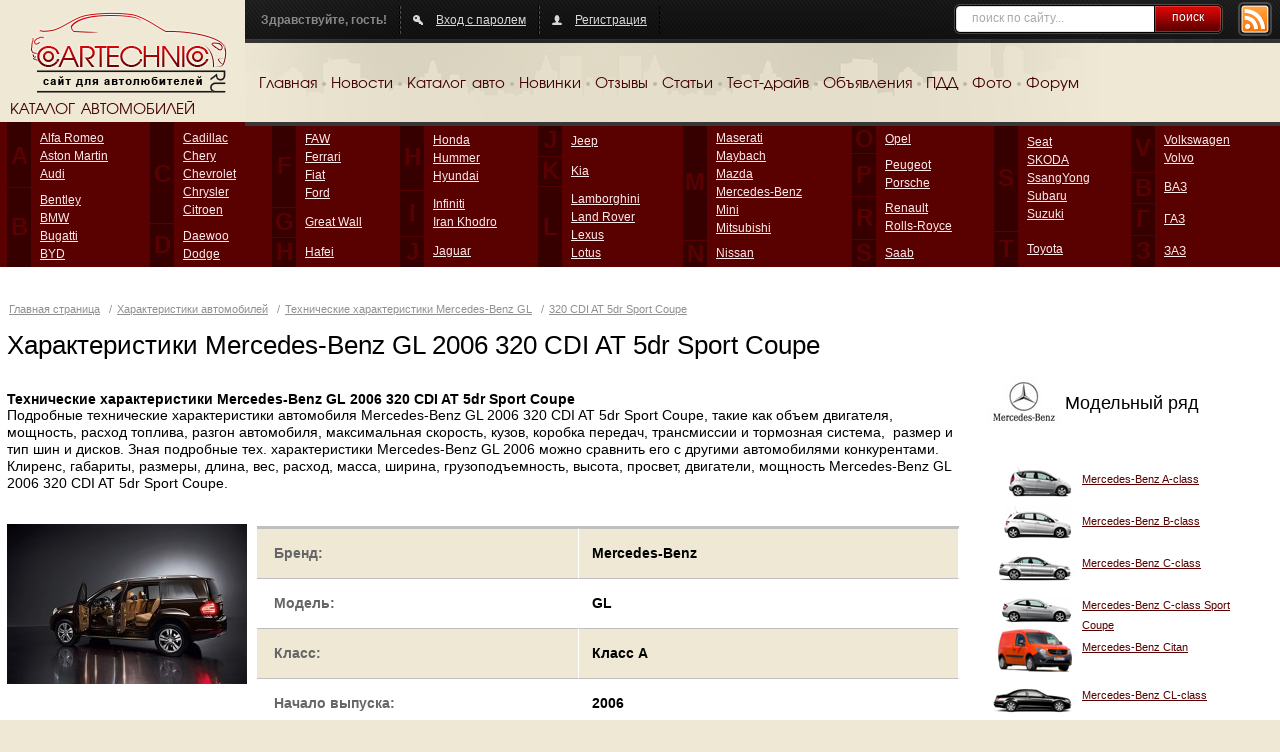

--- FILE ---
content_type: text/html; charset=UTF-8
request_url: https://cartechnic.ru/mercedes-benz/mercedes-benz_gl__320_cdi_at_5dr_sport_coupe
body_size: 7833
content:
<!DOCTYPE html PUBLIC "-//W3C//DTD XHTML 1.0 Transitional//EN" "https://www.w3.org/TR/xhtml1/DTD/xhtml1-transitional.dtd">
<html xmlns="https://www.w3.org/1999/xhtml">
<head>
	<title>			Технические характеристики Mercedes-Benz GL 2006 320 CDI AT 5dr Sport Coupe</title>
	<meta content="text/html; charset=UTF-8" http-equiv="Content-Type" />
	<meta name="keywords" content="Технические характеристики Mercedes-Benz GL 2006 320 CDI AT 5dr Sport Coupe" />
	<meta name="description" content="Технические характеристики Mercedes-Benz GL 2006 320 CDI AT 5dr Sport Coupe. Клиренс, габариты, размеры, длина, вес, расход, масса, ширина, грузоподъемность, высота, просвет, двигатели, мощность Mercedes-Benz GL 2006 320 CDI AT 5dr Sport Coupe" />
				<link rel="Shortcut Icon" type="image/x-icon" href="https://cartechnic.ru/favicon.ico" />
	<link href="https://cartechnic.ru/css/old.css" rel="stylesheet" type="text/css" media="screen" />
	<link href="https://cartechnic.ru/css/main.css" rel="stylesheet" type="text/css" media="screen" />
	<link href="https://cartechnic.ru/css/rednes.css" rel="stylesheet" type="text/css" media="screen" />
		<script src="https://cartechnic.ru/js/jquery.js" type="text/javascript"></script>
		<script type="text/javascript" src="https://cartechnic.ru/js/brands.js"></script>
	<script type="text/javascript" src="https://cartechnic.ru/js/rednes.js"></script>
			<script type="text/javascript" src="https://cartechnic.ru/js/thickbox.js"></script>
<script type="text/javascript" src="https://cartechnic.ru/js/gallery.js"></script>
<link rel="stylesheet" type="text/css" href="https://cartechnic.ru/css/thickbox.css" />	<meta name="viewport" content="width=device-width, minimum-scale=1, maximum-scale=1">
</head>
<body>
<div class="bg"></div>
<div class="wrapper">
	<div class="header clearfix">
		<div class="logo">
			<a href="https://cartechnic.ru/" title="cartechnic.ru"><img src="https://cartechnic.ru/img/logo.png" /></a>
			<div class="catalog-title">КАТАЛОГ АВТОМОБИЛЕЙ</div>
		</div>
		<div class="header-menu">
			<div class="panel">
				<div class="rss"><a href="https://cartechnic.ru/rss"><img src="https://cartechnic.ru/img/btn-rss.png" /></a></div>
				<div class="search">
	<form name="search" action="https://cartechnic.ru/search" method="post">
					<input name="data[Search][query]" type="text" class="text" value="поиск по сайту..." onfocus="if(this.value==this.defaultValue) this.value=&#039;&#039;" onblur="if(!this.value) this.value=this.defaultValue;" id="SearchQuery" />
				<button type="submit">поиск</button>
	</form>
</div>				<div class="box nlb">Здравствуйте, гость!</div>
				<div class="box">
										<a href="https://cartechnic.ru/login" class="ico-auth">Вход с паролем</a>
									</div>
								<div class="box">
											<a href="https://cartechnic.ru/register" class="ico-reg">Регистрация</a>
									</div>
			</div>
			<div class="menu clearfix">
				<ul>
	<li><a href="https://cartechnic.ru/">Главная</a></li>
	<li class="delim">&nbsp;</li>
	<li><a href="https://cartechnic.ru/news">Новости</a></li>
	<li class="delim">&nbsp;</li>
	<li><a href="https://cartechnic.ru/brands">Каталог авто</a></li>
	<li class="delim">&nbsp;</li>
	<li><a href="https://cartechnic.ru/autonews">Новинки</a></li>
	<li class="delim">&nbsp;</li>
	<li><a href="https://cartechnic.ru/reviews">Отзывы</a></li>
	<li class="delim">&nbsp;</li>
	<li><a href="https://cartechnic.ru/articles">Статьи</a></li>
	<li class="delim">&nbsp;</li>
	<li><a href="https://cartechnic.ru/testdrives">Тест-драйв</a></li>
	<li class="delim">&nbsp;</li>
	<li><a href="https://cartechnic.ru/sales">Объявления</a></li>
	<li class="delim">&nbsp;</li>
	<li><a href="https://cartechnic.ru/pdd">ПДД</a></li>
	<li class="delim">&nbsp;</li>
	<li><a href="https://cartechnic.ru/photos">Фото</a></li>
	<li class="delim">&nbsp;</li>
	<li><a href="https://cartechnic.ru/cartechnic_forum">Форум</a></li>
</ul>			</div>
		</div>
	</div>
</div>
<div class="catalog-wrapper">
	<div class="catalog-bg"></div>
	<div class="wrapper">
		<div class="catalog-table">
			<table class="catalog" cellpadding="0" cellspacing="0">
				<tr>
					<td class="col">
						<table class="col-table" cellpadding="0" cellspacing="0">
							<tr>
							
<td class="letter first">A<br /><img src="https://cartechnic.ru/img/col.gif" alt=""/></td><td class="first"><ul><li><a title="Alfa Romeo" href="https://cartechnic.ru/alfa_romeo">Alfa Romeo</a></li><li><a title="Aston Martin" href="https://cartechnic.ru/aston_martin">Aston Martin</a></li><li><a title="Audi" href="https://cartechnic.ru/audi">Audi</a></li></ul></td></tr><tr><td class="letter">B</td><td><ul><li><a title="Bentley" href="https://cartechnic.ru/bentley">Bentley</a></li><li><a title="BMW" href="https://cartechnic.ru/bmw">BMW</a></li><li><a title="Bugatti" href="https://cartechnic.ru/bugatti">Bugatti</a></li><li><a title="BYD" href="https://cartechnic.ru/byd">BYD</a></li></ul></td></tr></table></td><td class="col"><table class="col-table" cellpadding="0" cellspacing="0"><tr><td class="letter first">C<br /><img src="https://cartechnic.ru/img/col.gif" alt=""/></td><td class="first"><ul><li><a title="Cadillac" href="https://cartechnic.ru/cadillac">Cadillac</a></li><li><a title="Chery" href="https://cartechnic.ru/chery">Chery</a></li><li><a title="Chevrolet" href="https://cartechnic.ru/chevrolet">Chevrolet</a></li><li><a title="Chrysler" href="https://cartechnic.ru/chrysler">Chrysler</a></li><li><a title="Citroen" href="https://cartechnic.ru/citroen">Citroen</a></li></ul></td></tr><tr><td class="letter">D</td><td><ul><li><a title="Daewoo" href="https://cartechnic.ru/daewoo">Daewoo</a></li><li><a title="Dodge" href="https://cartechnic.ru/dodge">Dodge</a></li></ul></td></tr></table></td><td class="col"><table class="col-table" cellpadding="0" cellspacing="0"><tr><td class="letter first">F<br /><img src="https://cartechnic.ru/img/col.gif" alt=""/></td><td class="first"><ul><li><a title="FAW" href="https://cartechnic.ru/faw">FAW</a></li><li><a title="Ferrari" href="https://cartechnic.ru/ferrari">Ferrari</a></li><li><a title="Fiat" href="https://cartechnic.ru/fiat">Fiat</a></li><li><a title="Ford" href="https://cartechnic.ru/ford">Ford</a></li></ul></td></tr><tr><td class="letter">G</td><td><ul><li><a title="Great Wall" href="https://cartechnic.ru/great_wall">Great Wall</a></li></ul></td></tr><tr><td class="letter">H</td><td><ul><li><a title="Hafei" href="https://cartechnic.ru/hafei">Hafei</a></li></ul></td></tr></table></td><td class="col"><table class="col-table" cellpadding="0" cellspacing="0"><tr><td class="letter first">H<br /><img src="https://cartechnic.ru/img/col.gif" alt=""/></td><td class="first"><ul><li><a title="Honda" href="https://cartechnic.ru/honda">Honda</a></li><li><a title="Hummer" href="https://cartechnic.ru/hummer">Hummer</a></li><li><a title="Hyundai" href="https://cartechnic.ru/hyundai">Hyundai</a></li></ul></td></tr><tr><td class="letter">I</td><td><ul><li><a title="Infiniti" href="https://cartechnic.ru/infiniti">Infiniti</a></li><li><a title="Iran Khodro" href="https://cartechnic.ru/iran_khodro">Iran Khodro</a></li></ul></td></tr><tr><td class="letter">J</td><td><ul><li><a title="Jaguar" href="https://cartechnic.ru/jaguar">Jaguar</a></li></ul></td></tr></table></td><td class="col"><table class="col-table" cellpadding="0" cellspacing="0"><tr><td class="letter first">J<br /><img src="https://cartechnic.ru/img/col.gif" alt=""/></td><td class="first"><ul><li><a title="Jeep" href="https://cartechnic.ru/jeep">Jeep</a></li></ul></td></tr><tr><td class="letter">K</td><td><ul><li><a title="Kia" href="https://cartechnic.ru/kia">Kia</a></li></ul></td></tr><tr><td class="letter">L</td><td><ul><li><a title="Lamborghini" href="https://cartechnic.ru/lamborghini">Lamborghini</a></li><li><a title="Land Rover" href="https://cartechnic.ru/land_rover">Land Rover</a></li><li><a title="Lexus" href="https://cartechnic.ru/lexus">Lexus</a></li><li><a title="Lotus" href="https://cartechnic.ru/lotus">Lotus</a></li></ul></td></tr></table></td><td class="col"><table class="col-table" cellpadding="0" cellspacing="0"><tr><td class="letter first">M<br /><img src="https://cartechnic.ru/img/col.gif" alt=""/></td><td class="first"><ul><li><a title="Maserati" href="https://cartechnic.ru/maserati">Maserati</a></li><li><a title="Maybach" href="https://cartechnic.ru/maybach">Maybach</a></li><li><a title="Mazda" href="https://cartechnic.ru/mazda">Mazda</a></li><li><a title="Mercedes-Benz" href="https://cartechnic.ru/mercedes-benz">Mercedes-Benz</a></li><li><a title="Mini" href="https://cartechnic.ru/mini">Mini</a></li><li><a title="Mitsubishi" href="https://cartechnic.ru/mitsubishi">Mitsubishi</a></li></ul></td></tr><tr><td class="letter">N</td><td><ul><li><a title="Nissan" href="https://cartechnic.ru/nissan">Nissan</a></li></ul></td></tr></table></td><td class="col"><table class="col-table" cellpadding="0" cellspacing="0"><tr><td class="letter first">O<br /><img src="https://cartechnic.ru/img/col.gif" alt=""/></td><td class="first"><ul><li><a title="Opel" href="https://cartechnic.ru/opel">Opel</a></li></ul></td></tr><tr><td class="letter">P</td><td><ul><li><a title="Peugeot" href="https://cartechnic.ru/peugeot">Peugeot</a></li><li><a title="Porsche" href="https://cartechnic.ru/porsche">Porsche</a></li></ul></td></tr><tr><td class="letter">R</td><td><ul><li><a title="Renault" href="https://cartechnic.ru/renault">Renault</a></li><li><a title="Rolls-Royce" href="https://cartechnic.ru/rolls-royce">Rolls-Royce</a></li></ul></td></tr><tr><td class="letter">S</td><td><ul><li><a title="Saab" href="https://cartechnic.ru/saab">Saab</a></li></ul></td></tr></table></td><td class="col"><table class="col-table" cellpadding="0" cellspacing="0"><tr><td class="letter first">S<br /><img src="https://cartechnic.ru/img/col.gif" alt=""/></td><td class="first"><ul><li><a title="Seat" href="https://cartechnic.ru/seat">Seat</a></li><li><a title="SKODA" href="https://cartechnic.ru/skoda">SKODA</a></li><li><a title="SsangYong" href="https://cartechnic.ru/ssangyong">SsangYong</a></li><li><a title="Subaru" href="https://cartechnic.ru/subaru">Subaru</a></li><li><a title="Suzuki" href="https://cartechnic.ru/suzuki">Suzuki</a></li></ul></td></tr><tr><td class="letter">T</td><td><ul><li><a title="Toyota" href="https://cartechnic.ru/toyota">Toyota</a></li></ul></td></tr></table></td><td class="col"><table class="col-table" cellpadding="0" cellspacing="0"><tr><td class="letter first">V<br /><img src="https://cartechnic.ru/img/col.gif" alt=""/></td><td class="first"><ul><li><a title="Volkswagen" href="https://cartechnic.ru/volkswagen">Volkswagen</a></li><li><a title="Volvo" href="https://cartechnic.ru/volvo">Volvo</a></li></ul></td></tr><tr><td class="letter">В</td><td><ul><li><a title="ВАЗ" href="https://cartechnic.ru/vaz">ВАЗ</a></li></ul></td></tr><tr><td class="letter">Г</td><td><ul><li><a title="ГАЗ" href="https://cartechnic.ru/gaz">ГАЗ</a></li></ul></td></tr><tr><td class="letter">З</td><td><ul><li><a title="ЗАЗ" href="https://cartechnic.ru/zaz">ЗАЗ</a></li></ul></td>							</tr>
						</table>
					</td>
				</tr>
			</table>
		</div>
		<div class="bline-wrapper"><div class="bline"></div></div>
	</div>
</div>

    <div class="btop adaptive">
<div id="yandex_ad_top" align="center">
<p align="center">

<script type="text/javascript">
    (function(w, n) {
        w[n] = w[n] || [];
        w[n].push(function() {
			if ($('body').width() > 640) {
				Ya.Context.AdvManager.render({
					blockId: "R-136502-3",
					renderTo: "yandex_ad_top",
					async: false
				});
			}
			else {
				Ya.Context.AdvManager.render({
					blockId: "R-136502-2",
					renderTo: "yandex_ad_top",
					async: false
				});
			}
        });
        document.write('<sc'+'ript type="text/javascript" src="//an.yandex.ru/system/context.js"></sc'+'ript>');
    })(this, "yandexContextSyncCallbacks");
</script>

</p>
</div>
</div><div class="line-wrapper-inner clearfix">
	<div class="wrapper">
	<div id="head">
		<p class="path">	<a href="https://cartechnic.ru/" title="Главная страница">Главная страница</a>
 / <a href="https://cartechnic.ru/brands" title="Характеристики автомобилей">Характеристики автомобилей</a> / <a href="https://cartechnic.ru/mercedes-benz/mercedes-benz_gl" title="Технические характеристики Mercedes-Benz GL">Технические характеристики Mercedes-Benz GL</a> / <a href="https://cartechnic.ru/mercedes-benz/mercedes-benz_gl__320_cdi_at_5dr_sport_coupe" title="320 CDI AT 5dr Sport Coupe">320 CDI AT 5dr Sport Coupe</a></p>
		<h1>Характеристики Mercedes-Benz GL 2006 320 CDI AT 5dr Sport Coupe</h1>
			</div>
	<div id="wrapper">
		<div id="inner">
				<div class="clear"></div>
	<div class="d-text"><b><h2>Технические характеристики Mercedes-Benz GL 2006 320 CDI AT 5dr Sport Coupe</h2></b> <p>Подробные технические характеристики автомобиля Mercedes-Benz GL 2006 320 CDI AT 5dr Sport Coupe, такие как объем двигателя, мощность, расход топлива, разгон автомобиля, максимальная скорость, кузов, коробка передач, трансмиссии и тормозная система,&nbsp; размер и тип шин и дисков. Зная подробные тех. характеристики Mercedes-Benz GL 2006 можно сравнить его с другими автомобилями конкурентами. Клиренс, габариты, размеры, длина, вес, расход, масса, ширина, грузоподъемность, высота, просвет, двигатели, мощность Mercedes-Benz GL 2006 320 CDI AT 5dr Sport Coupe. <br /></p> <p><br /></p> <p align="center"> <script async="" src="http://pagead2.googlesyndication.com/pagead/js/adsbygoogle.js"></script> <ins data-ad-client="ca-pub-4780842473226434" data-ad-slot="7274966711" data-ad-format="auto" style="display: block;" class="adsbygoogle"></ins> <script> (adsbygoogle = window.adsbygoogle || []).push({}); </script> </p></div>
	<div class="clear"></div>
			<div class="the_content">
				<div class="model_cols clearfix">
					<div class="model_col_left">
											<a href="https://cartechnic.ru/800/mercedes-benz/gl/mercedes-benz_gl_2012_1.jpg" title="Mercedes-Benz GL 2012 года" class="thickbox"><img src="https://cartechnic.ru/240/mercedes-benz/gl/mercedes-benz_gl_2012_1.jpg" width="240" height="160" alt="Mercedes-Benz GL 2012 года"/></a>
										</div>
					<div class="model_col_right"><div class="inner">
					<div class="offers_outer">
						<table class="model_info">
							<tr class="color">
								<td width="46%">Бренд:</td>
								<td>Mercedes-Benz</td>
							</tr>
							<tr>
								<td>Модель:</td>
								<td>GL</td>
							</tr>
							<tr class="color">
								<td>Класс:</td>
								<td>Класс A</td>
							</tr>
							<tr>
								<td>Начало выпуска:</td>
								<td>2006</td>
							</tr>
						</table>
					</div>
					</div></div>
				</div>
				<div class="title-table"><h2>Технические характеристики <span>Mercedes-Benz GL 320 CDI AT 5dr Sport Coupe</span></h2></div>
				<div class="cols_50 clearfix">
					<div class="col_50_left">
						<h3>Кузов</h3>
						<div class="modification_chars clearfix">
							<dl>
								<dt><span>Тип кузова</span></dt>
								<dd><span>Sport Coupe</span></dd>
								<dt><span>Кол-во дверей</span></dt>
								<dd><span>5</span></dd>
								<dt><span>Количество мест</span></dt>
								<dd><span>7</span></dd>
								<dt><span>Длина</span></dt>
								<dd><span>5099 мм</span></dd>
								<dt><span>Ширина</span></dt>
								<dd><span>1920 мм</span></dd>
								<dt><span>Высота</span></dt>
								<dd><span>1840 мм</span></dd>
								<dt><span>Дорожный просвет</span></dt>
								<dd><span>307 мм</span></dd>
								<dt><span>Объем багажника минимальный</span></dt>
								<dd><span>620 л.</span></dd>
								<dt><span>Объем багажника максимальный</span></dt>
								<dd><span>2300 л.</span></dd>
								<dt><span>Колесная база</span></dt>
								<dd><span>3075</span></dd>
								<dt><span>Колея передняя</span></dt>
								<dd><span>1651</span></dd>
								<dt><span>Колея передняя</span></dt>
								<dd><span>1654</span></dd>
							</dl>
						</div>
						<h3>Трансмиссия</h3>
						<div class="modification_chars clearfix">
							<dl>
								<dt><span>Привод</span></dt>
								<dd><span>постоянный привод на все колеса</span></dd>
								<dt><span>Коробка</span></dt>
								<dd><span>5AT</span></dd>
								<dt><span>Передаточное отношение главной пары</span></dt>
								<dd><span>-</span></dd>
							</dl>
						</div>
						<h3>Подвеска</h3>
						<div class="modification_chars clearfix">
							<dl>
								<dt><span>Тип передней подвески</span></dt>
								<dd><span>винтовая пружина</span></dd>
								<dt><span>Тип задней подвески</span></dt>
								<dd><span>винтовая пружина</span></dd>
							</dl>
						</div>
						<h3>Тормозная система</h3>
						<div class="modification_chars clearfix">
							<dl>
								<dt><span>Передние тормоза</span></dt>
								<dd><span>дисковые вентилируемые</span></dd>
								<dt><span>Задние тормоза</span></dt>
								<dd><span>дисковые вентилируемые</span></dd>
								<dt><span>АБС</span></dt>
								<dd><span>-</span></dd>
							</dl>
						</div>
						<h3>Рулевое управление</h3>
						<div class="modification_chars clearfix">
							<dl>
								<dt><span>Тип рулевого управления</span></dt>
								<dd><span>-</span></dd>
								<dt><span>Усилитель руля</span></dt>
								<dd><span>-</span></dd>
								<dt><span>Диаметр разворота</span></dt>
								<dd><span>12.1 м</span></dd>
							</dl>
						</div>
					</div>
					<div class="col_50_right">
						<h3>Двигатель</h3>
						<div class="modification_chars clearfix">
							<dl>
								<dt><span>Объём двигателя</span></dt>
								<dd><span>2987 см3</span></dd>
								<dt><span>Мощность</span></dt>
								<dd><span>224 л.с.</span></dd>
								<dt><span>Крутящий момент</span></dt>
								<dd><span>510/1600 Нм/мин</span></dd>
								<dt><span>Тип топлива</span></dt>
								<dd><span>Diesel</span></dd>
								<dt><span>Расположение двигателя</span></dt>
								<dd><span>спереди, продольно</span></dd>
								<dt><span>Тип цилиндра</span></dt>
								<dd><span>V-образный</span></dd>
								<dt><span>Количество цилиндров</span></dt>
								<dd><span>6</span></dd>
								<dt><span>Ход поршня</span></dt>
								<dd><span>- мм</span></dd>
								<dt><span>Диаметр цилиндра</span></dt>
								<dd><span>- мм</span></dd>
								<dt><span>Cтепень сжатия</span></dt>
								<dd><span>-</span></dd>
								<dt><span>Количество клапанов на цилиндр</span></dt>
								<dd><span>4</span></dd>
								<dt><span>Система питания</span></dt>
								<dd><span>дизель</span></dd>
								<dt><span>Турбонаддув</span></dt>
								<dd><span>есть</span></dd>
								<dt><span>Газораспределительный механизм</span></dt>
								<dd><span>-</span></dd>
							</dl>
						</div>
						<h3>Эксплуатационные показатели</h3>
						<div class="modification_chars clearfix">
							<dl>
								<dt><span>Разгон до 100 км/ч</span></dt>
								<dd><span>9.5 с</span></dd>
								<dt><span>Макс. скорость</span></dt>
								<dd><span>210 км./ч.</span></dd>
								<dt><span>Расход по городу</span></dt>
								<dd><span>12.5 л./100 км.</span></dd>
								<dt><span>Расход по трассе</span></dt>
								<dd><span>8 л./100 км.</span></dd>
								<dt><span>Расход комбинированный</span></dt>
								<dd><span>9.8 л./100 км.</span></dd>
								<dt><span>Объем топливного бака</span></dt>
								<dd><span>100 л</span></dd>
								<dt><span>Снаряженная масса автомобиля</span></dt>
								<dd><span>2450 кг</span></dd>
								<dt><span>Допустимая полная масса</span></dt>
								<dd><span>3150 кг</span></dd>
								<dt><span>Размер дисков</span></dt>
								<dd><span>-</span></dd>
								<dt><span>Размер шин</span></dt>
								<dd><span>245/40-255/45 ZR18</span></dd>
							</dl>
						</div>
					</div>
				</div>
				<div class="links-block line-block">
	<div class="h2-title">Автомобильный справочник</div>
		<div class="link-block-wrapper cols3">
			<div class="model-block">
			<div class="model-link">
				<a href="https://cartechnic.ru/doninvest/doninvest_kondor" title="Doninvest Kondor">- Doninvest Kondor — автосалоны</a>
			</div>
			<div class="model-img">
				<a href="https://cartechnic.ru/doninvest/doninvest_kondor" title="Doninvest Kondor"><img src="https://cartechnic.ru/i/no-icon.gif" alt="Doninvest Kondor" /></a>
			</div>
			<div class="model-info">
								<div class="model-mod"><strong>6</strong> комплектаций</div>
				<div class="model-years"> 1998—2026&nbsp;гг.</div>
			</div>
			<div class="clear"></div>
		</div>
			<div class="model-block">
			<div class="model-link">
				<a href="https://cartechnic.ru/doninvest/doninvest_assol" title="Doninvest Assol">- Doninvest Assol — автосалоны</a>
			</div>
			<div class="model-img">
				<a href="https://cartechnic.ru/doninvest/doninvest_assol" title="Doninvest Assol"><img src="https://cartechnic.ru/i/no-icon.gif" alt="Doninvest Assol" /></a>
			</div>
			<div class="model-info">
								<div class="model-mod"><strong>6</strong> комплектаций</div>
				<div class="model-years"> 1998—2026&nbsp;гг.</div>
			</div>
			<div class="clear"></div>
		</div>
			<div class="model-block">
			<div class="model-link">
				<a href="https://cartechnic.ru/doninvest/doninvest_orion" title="Doninvest Orion">- Doninvest Orion — автосалоны</a>
			</div>
			<div class="model-img">
				<a href="https://cartechnic.ru/doninvest/doninvest_orion" title="Doninvest Orion"><img src="https://cartechnic.ru/i/no-icon.gif" alt="Doninvest Orion" /></a>
			</div>
			<div class="model-info">
								<div class="model-mod"><strong>11</strong> комплектаций</div>
				<div class="model-years"> 1998—2026&nbsp;гг.</div>
			</div>
			<div class="clear"></div>
		</div>
		<div class="clear"></div>
	</div>
	<p>Все <a href="https://cartechnic.ru/doninvest" title="Doninvest">- Doninvest характеристики просвета</a></p>
</div>
			</div>
			<div class="bottom-ads">
				<div class="promo_bottom_outer"><div class="promo_bottom"><noindex>

<!---->



<p align="center">

<script src="https://yastatic.net/es5-shims/0.0.2/es5-shims.min.js"></script>
<script src="https://yastatic.net/share2/share.js"></script>
<div class="ya-share2" data-services="collections,vkontakte,facebook,odnoklassniki,twitter,telegram"></div>

<script async src="https://yastatic.net/pcode-native/loaders/loader.js"></script>
<script>
    (yaads = window.yaads || []).push({
        id: "136502-5",
        render: "#id-136502-5"
    });
</script>
<div id="id-136502-5"></div>

</p>


<br>

<script src="https://analytics.ahrefs.com/analytics.js" data-key="nd3Jiyti0GNSTIb09Vgn6A" async></script>

<br>


<!-- Yandex.Metrika counter -->
<script type="text/javascript">
(function (d, w, c) {
    (w[c] = w[c] || []).push(function() {
        try {
            w.yaCounter25754738 = new Ya.Metrika({id:25754738,
                    webvisor:true,
                    clickmap:true,
                    trackLinks:true,
                    accurateTrackBounce:true});
        } catch(e) { }
    });

    var n = d.getElementsByTagName("script")[0],
        s = d.createElement("script"),
        f = function () { n.parentNode.insertBefore(s, n); };
    s.type = "text/javascript";
    s.async = true;
    s.src = (d.location.protocol == "https:" ? "https:" : "http:") + "//mc.yandex.ru/metrika/watch.js";

    if (w.opera == "[object Opera]") {
        d.addEventListener("DOMContentLoaded", f, false);
    } else { f(); }
})(document, window, "yandex_metrika_callbacks");
</script>
<noscript><div><img src="//mc.yandex.ru/watch/25754738" style="position:absolute; left:-9999px;" alt="" /></div></noscript>
<!-- /Yandex.Metrika counter -->



<!---->

</noindex><br /><a href="https://cartechnic.ru/ads">реклама на сайте</a></div></div>			</div>
			<div class="the_content"></div>
			<p class="path" style="padding-left:6px;padding-bottom:0px;margin-bottom:0px;">cartechnic.ru / характеристики / параметры Mercedes-Benz 320 CDI AT 5dr Sport Coupe</p>
			<br/><br/>
		</div>
	</div>
	<div id="right">
		<noindex>
<!---->


<div id="yandex_rtb_R-A-136502-1" align="center"></div>
<script type="text/javascript">
    (function(w, d, n, s, t) {
        w[n] = w[n] || [];
        w[n].push(function() {
            Ya.Context.AdvManager.render({
                blockId: "R-A-136502-1",
                renderTo: "yandex_rtb_R-A-136502-1",
                async: true
            });
        });
        t = d.getElementsByTagName("script")[0];
        s = d.createElement("script");
        s.type = "text/javascript";
        s.src = "//an.yandex.ru/system/context.js";
        s.async = true;
        t.parentNode.insertBefore(s, t);
    })(this, this.document, "yandexContextAsyncCallbacks");
</script>



<!---->

</noindex>		<div class="model_list">
			<div class="box_title clearfix"><img src="https://cartechnic.ru/i/b/Mercedes-Benz.jpg" alt="Mercedes-Benz" />Модельный ряд</div>
				<div class="m_line clearfix">
					<div class="m_pic"><a href="https://cartechnic.ru/mercedes-benz/mercedes-benz_a-class" title="Mercedes-Benz A-class"><img src="https://cartechnic.ru/i/m/224.gif" alt="Mercedes-Benz A-class" /></a></div>
					<div class="m_name"><div><a href="https://cartechnic.ru/mercedes-benz/mercedes-benz_a-class" title="Mercedes-Benz A-class">Mercedes-Benz A-class</a></div></div>
				</div>
								<div class="m_line clearfix">
					<div class="m_pic"><a href="https://cartechnic.ru/mercedes-benz/mercedes-benz_b-class" title="Mercedes-Benz B-class"><img src="https://cartechnic.ru/i/m/225.gif" alt="Mercedes-Benz B-class" /></a></div>
					<div class="m_name"><div><a href="https://cartechnic.ru/mercedes-benz/mercedes-benz_b-class" title="Mercedes-Benz B-class">Mercedes-Benz B-class</a></div></div>
				</div>
								<div class="m_line clearfix">
					<div class="m_pic"><a href="https://cartechnic.ru/mercedes-benz/mercedes-benz_c-class" title="Mercedes-Benz C-class"><img src="https://cartechnic.ru/i/m/226.gif" alt="Mercedes-Benz C-class" /></a></div>
					<div class="m_name"><div><a href="https://cartechnic.ru/mercedes-benz/mercedes-benz_c-class" title="Mercedes-Benz C-class">Mercedes-Benz C-class</a></div></div>
				</div>
								<div class="m_line clearfix">
					<div class="m_pic"><a href="https://cartechnic.ru/mercedes-benz/mercedes-benz_c-class_sport_coupe" title="Mercedes-Benz C-class Sport Coupe"><img src="https://cartechnic.ru/i/m/227.gif" alt="Mercedes-Benz C-class Sport Coupe" /></a></div>
					<div class="m_name"><div><a href="https://cartechnic.ru/mercedes-benz/mercedes-benz_c-class_sport_coupe" title="Mercedes-Benz C-class Sport Coupe">Mercedes-Benz C-class Sport Coupe</a></div></div>
				</div>
								<div class="m_line clearfix">
					<div class="m_pic"><a href="https://cartechnic.ru/mercedes-benz/mercedes-benz_citan" title="Mercedes-Benz Citan"><img src="https://cartechnic.ru/i/m/1973.png" alt="Mercedes-Benz Citan" /></a></div>
					<div class="m_name"><div><a href="https://cartechnic.ru/mercedes-benz/mercedes-benz_citan" title="Mercedes-Benz Citan">Mercedes-Benz Citan</a></div></div>
				</div>
								<div class="m_line clearfix">
					<div class="m_pic"><a href="https://cartechnic.ru/mercedes-benz/mercedes-benz_cl-class" title="Mercedes-Benz CL-class"><img src="https://cartechnic.ru/i/m/228.gif" alt="Mercedes-Benz CL-class" /></a></div>
					<div class="m_name"><div><a href="https://cartechnic.ru/mercedes-benz/mercedes-benz_cl-class" title="Mercedes-Benz CL-class">Mercedes-Benz CL-class</a></div></div>
				</div>
								<div class="m_line clearfix">
					<div class="m_pic"><a href="https://cartechnic.ru/mercedes-benz/mercedes-benz_cla-klass" title="Mercedes-Benz CLA-Класс"><img src="https://cartechnic.ru/i/m/1970.png" alt="Mercedes-Benz CLA-Класс" /></a></div>
					<div class="m_name"><div><a href="https://cartechnic.ru/mercedes-benz/mercedes-benz_cla-klass" title="Mercedes-Benz CLA-Класс">Mercedes-Benz CLA-Класс</a></div></div>
				</div>
								<div class="m_line clearfix">
					<div class="m_pic"><a href="https://cartechnic.ru/mercedes-benz/mercedes-benz_clk-class" title="Mercedes-Benz CLK-class"><img src="https://cartechnic.ru/i/m/229.gif" alt="Mercedes-Benz CLK-class" /></a></div>
					<div class="m_name"><div><a href="https://cartechnic.ru/mercedes-benz/mercedes-benz_clk-class" title="Mercedes-Benz CLK-class">Mercedes-Benz CLK-class</a></div></div>
				</div>
								<div class="m_line clearfix">
					<div class="m_pic"><a href="https://cartechnic.ru/mercedes-benz/mercedes-benz_clk-class_cabrio" title="Mercedes-Benz CLK-class Cabrio"><img src="https://cartechnic.ru/i/m/230.gif" alt="Mercedes-Benz CLK-class Cabrio" /></a></div>
					<div class="m_name"><div><a href="https://cartechnic.ru/mercedes-benz/mercedes-benz_clk-class_cabrio" title="Mercedes-Benz CLK-class Cabrio">Mercedes-Benz CLK-class Cabrio</a></div></div>
				</div>
								<div class="m_line clearfix">
					<div class="m_pic"><a href="https://cartechnic.ru/mercedes-benz/mercedes-benz_cls-class" title="Mercedes-Benz CLS-class"><img src="https://cartechnic.ru/i/m/231.gif" alt="Mercedes-Benz CLS-class" /></a></div>
					<div class="m_name"><div><a href="https://cartechnic.ru/mercedes-benz/mercedes-benz_cls-class" title="Mercedes-Benz CLS-class">Mercedes-Benz CLS-class</a></div></div>
				</div>
								<div class="m_line clearfix">
					<div class="m_pic"><a href="https://cartechnic.ru/mercedes-benz/mercedes-benz_e-class" title="Mercedes-Benz E-class"><img src="https://cartechnic.ru/i/m/232.gif" alt="Mercedes-Benz E-class" /></a></div>
					<div class="m_name"><div><a href="https://cartechnic.ru/mercedes-benz/mercedes-benz_e-class" title="Mercedes-Benz E-class">Mercedes-Benz E-class</a></div></div>
				</div>
								<div class="m_line clearfix">
					<div class="m_pic"><a href="https://cartechnic.ru/mercedes-benz/mercedes-benz_g-class" title="Mercedes-Benz G-class"><img src="https://cartechnic.ru/i/m/233.gif" alt="Mercedes-Benz G-class" /></a></div>
					<div class="m_name"><div><a href="https://cartechnic.ru/mercedes-benz/mercedes-benz_g-class" title="Mercedes-Benz G-class">Mercedes-Benz G-class</a></div></div>
				</div>
								<div class="m_line clearfix">
					<div class="m_pic"><a href="https://cartechnic.ru/mercedes-benz/mercedes-benz_g-klass" title="Mercedes-Benz G-Класс"><img src="https://cartechnic.ru/i/m/1954.png" alt="Mercedes-Benz G-Класс" /></a></div>
					<div class="m_name"><div><a href="https://cartechnic.ru/mercedes-benz/mercedes-benz_g-klass" title="Mercedes-Benz G-Класс">Mercedes-Benz G-Класс</a></div></div>
				</div>
								<div class="m_line clearfix">
					<div class="m_pic"><a href="https://cartechnic.ru/mercedes-benz/mercedes-benz_gl" title="Mercedes-Benz GL"><img src="https://cartechnic.ru/i/m/6627.png" alt="Mercedes-Benz GL" /></a></div>
					<div class="m_name"><div><span>Mercedes-Benz GL</span></div></div>
				</div>
								<div class="m_line clearfix">
					<div class="m_pic"><a href="https://cartechnic.ru/mercedes-benz/mercedes-benz_gl-class" title="Mercedes-Benz GL-class"><img src="https://cartechnic.ru/i/m/234.gif" alt="Mercedes-Benz GL-class" /></a></div>
					<div class="m_name"><div><a href="https://cartechnic.ru/mercedes-benz/mercedes-benz_gl-class" title="Mercedes-Benz GL-class">Mercedes-Benz GL-class</a></div></div>
				</div>
								<div class="m_line clearfix">
					<div class="m_pic"><a href="https://cartechnic.ru/mercedes-benz/mercedes-benz_glk-klass" title="Mercedes-Benz GLK-Класс"><img src="https://cartechnic.ru/i/m/1974.png" alt="Mercedes-Benz GLK-Класс" /></a></div>
					<div class="m_name"><div><a href="https://cartechnic.ru/mercedes-benz/mercedes-benz_glk-klass" title="Mercedes-Benz GLK-Класс">Mercedes-Benz GLK-Класс</a></div></div>
				</div>
								<div class="m_line clearfix">
					<div class="m_pic"><a href="https://cartechnic.ru/mercedes-benz/mercedes-benz_m-class" title="Mercedes-Benz M-class"><img src="https://cartechnic.ru/i/m/235.gif" alt="Mercedes-Benz M-class" /></a></div>
					<div class="m_name"><div><a href="https://cartechnic.ru/mercedes-benz/mercedes-benz_m-class" title="Mercedes-Benz M-class">Mercedes-Benz M-class</a></div></div>
				</div>
								<div class="m_line clearfix">
					<div class="m_pic"><a href="https://cartechnic.ru/mercedes-benz/mercedes-benz_r-class" title="Mercedes-Benz R-class"><img src="https://cartechnic.ru/i/m/236.gif" alt="Mercedes-Benz R-class" /></a></div>
					<div class="m_name"><div><a href="https://cartechnic.ru/mercedes-benz/mercedes-benz_r-class" title="Mercedes-Benz R-class">Mercedes-Benz R-class</a></div></div>
				</div>
								<div class="m_line clearfix">
					<div class="m_pic"><a href="https://cartechnic.ru/mercedes-benz/mercedes-benz_s-class" title="Mercedes-Benz S-class"><img src="https://cartechnic.ru/i/m/237.gif" alt="Mercedes-Benz S-class" /></a></div>
					<div class="m_name"><div><a href="https://cartechnic.ru/mercedes-benz/mercedes-benz_s-class" title="Mercedes-Benz S-class">Mercedes-Benz S-class</a></div></div>
				</div>
								<div class="m_line clearfix">
					<div class="m_pic"><a href="https://cartechnic.ru/mercedes-benz/mercedes-benz_sl-class" title="Mercedes-Benz SL-class"><img src="https://cartechnic.ru/i/m/238.gif" alt="Mercedes-Benz SL-class" /></a></div>
					<div class="m_name"><div><a href="https://cartechnic.ru/mercedes-benz/mercedes-benz_sl-class" title="Mercedes-Benz SL-class">Mercedes-Benz SL-class</a></div></div>
				</div>
								<div class="m_line clearfix">
					<div class="m_pic"><a href="https://cartechnic.ru/mercedes-benz/mercedes-benz_slk-class" title="Mercedes-Benz SLK-class"><img src="https://cartechnic.ru/i/m/239.gif" alt="Mercedes-Benz SLK-class" /></a></div>
					<div class="m_name"><div><a href="https://cartechnic.ru/mercedes-benz/mercedes-benz_slk-class" title="Mercedes-Benz SLK-class">Mercedes-Benz SLK-class</a></div></div>
				</div>
								<div class="m_line clearfix">
					<div class="m_pic"><a href="https://cartechnic.ru/mercedes-benz/mercedes-benz_sls_amg" title="Mercedes-Benz SLS AMG"><img src="https://cartechnic.ru/i/m/1972.png" alt="Mercedes-Benz SLS AMG" /></a></div>
					<div class="m_name"><div><a href="https://cartechnic.ru/mercedes-benz/mercedes-benz_sls_amg" title="Mercedes-Benz SLS AMG">Mercedes-Benz SLS AMG</a></div></div>
				</div>
								<div class="m_line clearfix">
					<div class="m_pic"><a href="https://cartechnic.ru/mercedes-benz/mercedes-benz_sprinter" title="Mercedes-Benz Sprinter"><img src="https://cartechnic.ru/i/m/1971.png" alt="Mercedes-Benz Sprinter" /></a></div>
					<div class="m_name"><div><a href="https://cartechnic.ru/mercedes-benz/mercedes-benz_sprinter" title="Mercedes-Benz Sprinter">Mercedes-Benz Sprinter</a></div></div>
				</div>
								<div class="m_line clearfix">
					<div class="m_pic"><a href="https://cartechnic.ru/mercedes-benz/mercedes-benz_v-klass" title="Mercedes-Benz V-класс"><img src="https://cartechnic.ru/i/m/1024.png" alt="Mercedes-Benz V-класс" /></a></div>
					<div class="m_name"><div><a href="https://cartechnic.ru/mercedes-benz/mercedes-benz_v-klass" title="Mercedes-Benz V-класс">Mercedes-Benz V-класс</a></div></div>
				</div>
								<div class="m_line clearfix">
					<div class="m_pic"><a href="https://cartechnic.ru/mercedes-benz/mercedes-benz_viano" title="Mercedes-Benz Viano"><img src="https://cartechnic.ru/i/m/1023.png" alt="Mercedes-Benz Viano" /></a></div>
					<div class="m_name"><div><a href="https://cartechnic.ru/mercedes-benz/mercedes-benz_viano" title="Mercedes-Benz Viano">Mercedes-Benz Viano</a></div></div>
				</div>
								<div class="m_line clearfix">
					<div class="m_pic"><a href="https://cartechnic.ru/mercedes-benz/mercedes-benz_vito" title="Mercedes-Benz Vito"><img src="https://cartechnic.ru/i/m/1963.png" alt="Mercedes-Benz Vito" /></a></div>
					<div class="m_name"><div><a href="https://cartechnic.ru/mercedes-benz/mercedes-benz_vito" title="Mercedes-Benz Vito">Mercedes-Benz Vito</a></div></div>
				</div>
								<p><a href="https://cartechnic.ru/mercedes-benz">Все модели Mercedes-Benz</a></p>
		</div>
			</div>
	</div>
</div>
<div class="clear"></div>
<div class="bottom-wrapper">
	<div class="bottom-border">
		<div class="wrapper">
			<div class="footer-wrapper">
				<div class="footer-content">
					<p class="text-right"><a href="https://cartechnic.ru/about">О проекте</a>&nbsp;&nbsp;|&nbsp;&nbsp;<a href="https://cartechnic.ru/ads">Реклама</a>&nbsp;&nbsp;|&nbsp;&nbsp;<a href="https://cartechnic.ru/contacts">Контакты</a>&nbsp;&nbsp;|&nbsp;&nbsp;<a href="https://cartechnic.ru/site_map">Карта сайта</a>&nbsp;&nbsp;|&nbsp;&nbsp;<a href="https://cartechnic.ru/geo">Страны и регионы</a>&nbsp;&nbsp;|&nbsp;&nbsp;<a href="https://cartechnic.ru/top100">Рейтинг авто</a>&nbsp;&nbsp;|&nbsp;&nbsp;<a href="https://cartechnic.ru/videos">Видео</a>&nbsp;&nbsp;|&nbsp;&nbsp;<a href="https://cartechnic.ru/horoscope">Авто гороскоп</a>&nbsp;&nbsp;|&nbsp;&nbsp;<a href="https://cartechnic.ru/informers">Информеры</a></p>
					<p>Использование редакционных материалов интернет-журнала cartechnic.ru разрешается только при  письменном соглашении с редакцией cartechnic.ru.</p>
				</div>
			</div>
			<div class="footer-left">
				<div class="footer-logo"><a href="https://cartechnic.ru/"><img src="/img/footer-logo.png" /></a></div>
			</div>
			<div class="footer-right">
<div class="counters">
<noindex>
<!--LiveInternet counter--><script type="text/javascript">document.write("<a href='//www.liveinternet.ru/click;cartechnic' target=_blank rel='nofollow'><img src='//counter.yadro.ru/hit;cartechnic?t12.2;r" + escape(document.referrer) + ((typeof(screen)=="undefined")?"":";s"+screen.width+"*"+screen.height+"*"+(screen.colorDepth?screen.colorDepth:screen.pixelDepth)) + ";u" + escape(document.URL) +";h"+escape(document.title.substring(0,80)) +  ";" + Math.random() + "' border=0 width=88 height=31 alt='' title='LiveInternet: показано число просмотров за 24 часа, посетителей за 24 часа и за сегодня'><\/a>")</script><!--/LiveInternet-->

<!-- Rating@Mail.ru counter -->
<script type="text/javascript">
var _tmr = _tmr || [];
_tmr.push({id: "2588865", type: "pageView", start: (new Date()).getTime()});
(function (d, w) {
   var ts = d.createElement("script"); ts.type = "text/javascript"; ts.async = true;
   ts.src = (d.location.protocol == "https:" ? "https:" : "http:") + "//top-fwz1.mail.ru/js/code.js";
   var f = function () {var s = d.getElementsByTagName("script")[0]; s.parentNode.insertBefore(ts, s);};
   if (w.opera == "[object Opera]") { d.addEventListener("DOMContentLoaded", f, false); } else { f(); }
})(document, window);
</script><noscript><div style="position:absolute;left:-10000px;">
<img src="//top-fwz1.mail.ru/counter?id=2588865;js=na" style="border:0;" height="1" width="1" alt="Рейтинг@Mail.ru" />
</div></noscript>
<!-- //Rating@Mail.ru counter -->

<!-- Rating@Mail.ru logo -->
<a href="https://top.mail.ru/jump?from=2588865" target=_blank rel="nofollow">
<img src="//top-fwz1.mail.ru/counter?id=2588865;t=602;l=1" style="border:0;" height="40" width="88" alt="Рейтинг@Mail.ru" /></a>
<!-- //Rating@Mail.ru logo -->
</noindex>

</div>
</div>
			<div class="clear"></div>
		</div>
	</div>
</div>
</body>
</html>